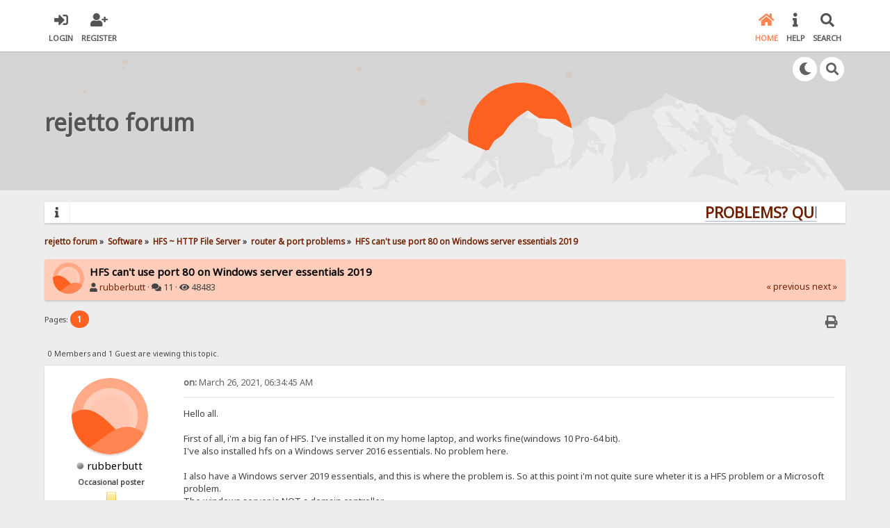

--- FILE ---
content_type: text/html; charset=UTF-8
request_url: https://rejetto.com/forum/index.php?PHPSESSID=3e0c3ce72849ea800c2dbb76c3bc63b4&topic=13432.0
body_size: 9918
content:

<!DOCTYPE html>
<html xmlns="http://www.w3.org/1999/xhtml" lang="en-US">
<head>
	<meta charset="UTF-8" />
	<link rel="stylesheet" type="text/css" href="/forum/Themes/SunRise20/css/index.css?fin20" />
	<link rel="stylesheet" type="text/css" href="/forum/Themes/SunRise20/css/responsive.css?fin20" />
	<link rel="stylesheet" type="text/css" href="/forum/Themes/SunRise20/css/fontawesome-all.min.css" />
		<link class="tobeswitched" rel="stylesheet" type="text/css" href="/forum/Themes/SunRise20/css/sunrise.css?fin20" />
	<link rel="stylesheet" type="text/css" href="/forum/Themes/default/css/webkit.css" />
	<script src="https://code.jquery.com/jquery-3.2.1.min.js"></script>
	<script>
		var jq = jQuery.noConflict(true);
	</script>
	<script src="/forum/Themes/default/scripts/script.js?fin20"></script>
	<script src="/forum/Themes/SunRise20/scripts/theme.js?fin20"></script>
	<script><!-- // --><![CDATA[
		var smf_theme_url = "/forum/Themes/SunRise20";
		var smf_default_theme_url = "/forum/Themes/default";
		var smf_images_url = "/forum/Themes/SunRise20/images";
		var smf_scripturl = "https://rejetto.com/forum/index.php?PHPSESSID=3e0c3ce72849ea800c2dbb76c3bc63b4&amp;";
		var smf_iso_case_folding = false;
		var smf_charset = "UTF-8";
		var ajax_notification_text = "Loading...";
		var ajax_notification_cancel_text = "Cancel";
	// ]]></script>
	<meta name="viewport" content="width=device-width, initial-scale=1">
	<meta name="theme-color" content="#FF6120">
	<meta name="description" content="HFS can't use port 80 on Windows server essentials 2019" />
	<title>HFS can't use port 80 on Windows server essentials 2019</title>
	<link rel="canonical" href="https://rejetto.com/forum/index.php?topic=13432.0" />
	<link rel="help" href="https://rejetto.com/forum/index.php?PHPSESSID=3e0c3ce72849ea800c2dbb76c3bc63b4&amp;action=help" />
	<link rel="search" href="https://rejetto.com/forum/index.php?PHPSESSID=3e0c3ce72849ea800c2dbb76c3bc63b4&amp;action=search" />
	<link rel="contents" href="https://rejetto.com/forum/index.php?PHPSESSID=3e0c3ce72849ea800c2dbb76c3bc63b4&amp;" />
	<link rel="alternate" type="application/rss+xml" title="rejetto forum - RSS" href="https://rejetto.com/forum/index.php?PHPSESSID=3e0c3ce72849ea800c2dbb76c3bc63b4&amp;type=rss;action=.xml" />
	<link rel="prev" href="https://rejetto.com/forum/index.php?PHPSESSID=3e0c3ce72849ea800c2dbb76c3bc63b4&amp;topic=13432.0;prev_next=prev" />
	<link rel="next" href="https://rejetto.com/forum/index.php?PHPSESSID=3e0c3ce72849ea800c2dbb76c3bc63b4&amp;topic=13432.0;prev_next=next" />
	<link rel="index" href="https://rejetto.com/forum/index.php?PHPSESSID=3e0c3ce72849ea800c2dbb76c3bc63b4&amp;board=27.0" /><script src="https://www.google.com/recaptcha/api.js"></script>
	<link rel="stylesheet" type="text/css" id="recaptcha_css" href="/forum/Themes/default/css/recaptcha.css" />
	<script>
		jq(document).ready(function() {
			jq('.tooltip').tooltipster({
				delay: 0,
				theme: 'tooltipster-borderless'
			});
			jq("ul.quickbuttons:not(.phoneList) li a").each(function() {
				jq(this).tooltipster({
					content: jq(this).find("span"),
					selfDestruction: false,
					// if you use a single element as content for several tooltips, set this option to true
					contentCloning: false,
					delay: 0,
					theme: 'tooltipster-borderless'
				});
			});
		});
	</script>
</head>
<body>
	<header>
		<div class="frame">
			<div id="top_section">
				<div class="wrapper" style="width:90%">
					<div class="user guest">
						<ul class="dropmenu">
							<li><a href="javascript:void(0)" class="firstlevel loginOpen"><i class="fas fa-sign-in-alt"></i>	<span>Login</span></a></li>
							<li><a href="https://rejetto.com/forum/index.php?PHPSESSID=3e0c3ce72849ea800c2dbb76c3bc63b4&amp;action=register" class="firstlevel"><i class="fas fa-user-plus"></i>	<span>Register</span></a></li>
						</ul>
					</div>
		<nav>
			<div class="incarn taphoOnly"><h4>Menu</h4><div class="menuOpener taphoOnlyInline floatright buttonLike" data-state="opened"><i class="fas fa-times"></i></div></div>
			<ul class="dropmenu" id="menu_nav">
				<li id="button_home">
					<a class="active firstlevel" href="https://rejetto.com/forum/index.php?PHPSESSID=3e0c3ce72849ea800c2dbb76c3bc63b4&amp;">
						<i class="fas fa-home"></i>
						<span class="last firstlevel">Home</span>
						
					</a>
				</li>
				<li id="button_help">
					<a class="firstlevel" href="https://rejetto.com/forum/index.php?PHPSESSID=3e0c3ce72849ea800c2dbb76c3bc63b4&amp;action=help">
						<i class="fas fa-info"></i>
						<span class="firstlevel">Help</span>
						
					</a>
				</li>
				<li id="button_search">
					<a class="firstlevel" href="https://rejetto.com/forum/index.php?PHPSESSID=3e0c3ce72849ea800c2dbb76c3bc63b4&amp;action=search">
						<i class="fas fa-search"></i>
						<span class="firstlevel">Search</span>
						
					</a>
				</li>
			</ul>
		</nav>
					<div class="menuOpener taphoOnlyInline floatright buttonLike" data-state="closed"><i class="fas fa-bars"></i></div>
				</div>
			</div>
		</div>
			<div id="upper_section" class="middletext"><div class="wrapper" style="width:90%">
				<div class="mosunmo">
					<div class="mountain"></div>
					<div class="sunmoon sunrise_m"></div>
					<div class="sr_star"></div><div class="sr_star"></div><div class="sr_star"></div><div class="sr_star"></div><div class="sr_star"></div>
					<div class="sr_star"></div><div class="sr_star"></div><div class="sr_star"></div><div class="sr_star"></div><div class="sr_star"></div>
				</div>
					<div class="forumtitle" style="">
						<div onclick="window.location.href = 'https://rejetto.com/forum/index.php'" class="title_onclick">
							<div>rejetto forum</div>
						</div>
					</div>
				<div class="topSettings">
					<div class="searchButton fsOpen buttonLike icon_style floatright tooltip" title="Search"><i class="fas fa-search"></i></div>
					
					<div class="sr_modeSwitcher buttonLike icon_style floatright tooltip" title="Turn Off The Lights"><i class="fas fa-moon"></i></div>
				</div>
			</div>
		</div>
	</header>
	<div id="content_section" class="wrapper" style="width:90%">
		<div class="frame">
			<div id="main_content_section">
				<div class="news_marquee">
					<i class="fas fa-info"></i>
					<div class="newslines">
						<div class="marquee">
							<div align="center"><a href="https://rejetto.com/./forum/?topic=3768" class="bbc_link" target="_blank" rel="noopener noreferrer"><strong><span style="font-size: 16pt;" class="bbc_size">PROBLEMS? QUESTIONS? CLICK HERE!</span></strong></a></div>
						</div>
					</div>
				</div>
				<script>
					jq('.marquee').marquee({
						// Speed in milliseconds of the marquee
						duration: 14000,
						pauseOnHover: true
					});
				</script>
	<div class="navigate_section">
		<ul>
			<li>
				<a href="https://rejetto.com/forum/index.php?PHPSESSID=3e0c3ce72849ea800c2dbb76c3bc63b4&amp;"><span>rejetto forum</span></a> &#187;
			</li>
			<li>
				<a href="https://rejetto.com/forum/index.php?PHPSESSID=3e0c3ce72849ea800c2dbb76c3bc63b4&amp;#c7"><span>Software</span></a> &#187;
			</li>
			<li>
				<a href="https://rejetto.com/forum/index.php?PHPSESSID=3e0c3ce72849ea800c2dbb76c3bc63b4&amp;board=21.0"><span>HFS ~ HTTP File Server</span></a> &#187;
			</li>
			<li>
				<a href="https://rejetto.com/forum/index.php?PHPSESSID=3e0c3ce72849ea800c2dbb76c3bc63b4&amp;board=27.0"><span>router &amp; port problems</span></a> &#187;
			</li>
			<li class="last">
				<a href="https://rejetto.com/forum/index.php?PHPSESSID=3e0c3ce72849ea800c2dbb76c3bc63b4&amp;topic=13432.0"><span>HFS can't use port 80 on Windows server essentials 2019</span></a>
			</li>
		</ul>
	</div>
			<a id="top"></a>
			<a id="msg1066814"></a>
		<div class="threadthis">
			<div class="content">
				<img src="/forum/Themes/SunRise20/images/default_avatar.png" class="avatar sr_switchable"/>
				<div class="threadthis_details">
					<h3 class="for_title">
						HFS can't use port 80 on Windows server essentials 2019
					</h3>
					<div class="detailS">
						<i class="fas fa-user"></i>    <a href="https://rejetto.com/forum/index.php?PHPSESSID=3e0c3ce72849ea800c2dbb76c3bc63b4&amp;action=profile;u=110398">rubberbutt</a> &middot;
						<i class="fas fa-comments"></i>    11 &middot; <i class="fas fa-eye"></i>    48483<div class="nextlinks"><a href="https://rejetto.com/forum/index.php?PHPSESSID=3e0c3ce72849ea800c2dbb76c3bc63b4&amp;topic=13432.0;prev_next=prev#new">&laquo; previous</a> <a href="https://rejetto.com/forum/index.php?PHPSESSID=3e0c3ce72849ea800c2dbb76c3bc63b4&amp;topic=13432.0;prev_next=next#new">next &raquo;</a></div>
					</div>
				</div>
			</div>
		</div>
			<div class="pagesection">
				
		<div class="specialBL buttonlist floatright">
			<ul>
				<li><a title="Print" class="tooltip button_strip_print" href="https://rejetto.com/forum/index.php?PHPSESSID=3e0c3ce72849ea800c2dbb76c3bc63b4&amp;action=printpage;topic=13432.0" rel="new_win nofollow"><span class="last">Print</span></a></li>
			</ul>
		</div>
				<div class="pagelinks floatleft">Pages: <strong class='navPages active'>1</strong> </div>
			</div>
			<div id="forumposts">
				<p id="whoisviewing" class="smalltext">0 Members and 1 Guest are viewing this topic.
				</p>
				<form action="https://rejetto.com/forum/index.php?PHPSESSID=3e0c3ce72849ea800c2dbb76c3bc63b4&amp;action=quickmod2;topic=13432.0" method="post" accept-charset="UTF-8" name="quickModForm" id="quickModForm" style="margin: 0;" onsubmit="return oQuickModify.bInEditMode ? oQuickModify.modifySave('3d35d1a0c1d7263febf49d279c84aec6', 'b8e411a5a0c') : false">
				<div class="windowbg">
					<span class="topslice"><span></span></span>
					<div class="post_wrapper phoneVflow">
						<div class="poster">
								<div class="avatar">
									<a href="#">
										<img src="/forum/Themes/SunRise20/images/default_avatar.png" class="avatar sr_switchable"/>
									</a>
								</div>
							<h4>
								<img class="online_img" src="/forum/Themes/SunRise20/images/useroff.gif" alt="Offline" />
								<a href="https://rejetto.com/forum/index.php?PHPSESSID=3e0c3ce72849ea800c2dbb76c3bc63b4&amp;action=profile;u=110398" title="View the profile of rubberbutt">rubberbutt</a>
							</h4>
							<ul class="reset smalltext" id="msg_1066814_extra_info">
								<li class="postgroup" >Occasional poster</li>
								<li class="stars"><img src="/forum/Themes/SunRise20/images/star.gif" alt="*" /></li><ul class="greezeInsider">
								<li class="postcount"><i class="fas fa-comments"></i>    <strong class="sr_hidden">Posts:</strong> 8</li></ul>
								<li class="profile">
									<ul>
										<li><a href="https://rejetto.com/forum/index.php?PHPSESSID=3e0c3ce72849ea800c2dbb76c3bc63b4&amp;action=profile;u=110398"><img src="/forum/Themes/SunRise20/images/icons/profile_sm.gif" alt="View Profile" title="View Profile" class="tooltip"/></a></li>
									</ul>
								</li>
							</ul>
						</div>
						<div class="postarea">
							<div class="flow_hidden phoneVflow">
								<div class="keyinfo">
									<h5 id="subject_1066814" style="display:none;">
										<a href="https://rejetto.com/forum/index.php?PHPSESSID=3e0c3ce72849ea800c2dbb76c3bc63b4&amp;topic=13432.msg1066814#msg1066814" rel="nofollow">HFS can't use port 80 on Windows server essentials 2019</a>
									</h5>
									<div class="time_posted">
										<a href="https://rejetto.com/forum/index.php?PHPSESSID=3e0c3ce72849ea800c2dbb76c3bc63b4&amp;topic=13432.msg1066814#msg1066814" class="time_posted_href">
											<strong> on:</strong> March 26, 2021, 06:34:45 AM
										</a>
									</div><div id="msg_1066814_quick_mod"></div>
								</div>
						</div>
							<div class="post">
								<div class="inner" id="msg_1066814">Hello all.<br /><br />First of all, i&#039;m a big fan of HFS. I&#039;ve installed it on my home laptop, and works fine(windows 10 Pro-64 bit).<br />I&#039;ve also installed hfs on a Windows server 2016 essentials. No problem here.<br /><br />I also have a Windows server 2019 essentials, and this is where the problem is. So at this point i&#039;m not quite sure wheter it is a HFS problem or a Microsoft problem.<br />The windows server is NOT a domain controller.<br /><br />I want to use the hfs server on this windows 2019 essential server, but when i try to use the standard HTTP port 80 hfs reports: This port is blocked possibly by you router/or firewall.<br />&nbsp;I switched off windows defender completely. IIS (internet information Server) is NOT running, so it can&#039;t claim port 80).<br />I have forwarded port 80 to my server.&nbsp; But HFS refuses to accept port 80.<br /><br />I know for sure that my ISP is not blocking port 80, since port 80 can be used on the windows 2016 essentials server.<br /><br />When i want to run the webpage shields up (a website that can check external TCP ports_&nbsp; <a href="https://www.grc.com/x/ne.dll?bh0bkyd2" class="bbc_link" target="_blank" rel="noopener noreferrer">https://www.grc.com/x/ne.dll?bh0bkyd2</a>)&nbsp; &nbsp;on this server it reports that all ports are blocked.<br /><br />So it seems to be a windows problem ?<br />Is this a correct assumption ?</div>
							</div>

						<div class="moderatorbar">
							<div class="smalltext modified" id="modified_1066814">
							</div>
							<div class="smalltext reportlinks">
							</div>
						</div>
						<br class="clear">
						</div>
					</div>
					<span class="botslice"><span></span></span>
				</div>
				<hr class="post_separator" />
				<a id="msg1066816"></a>
				<div class="windowbg2">
					<span class="topslice"><span></span></span>
					<div class="post_wrapper phoneVflow">
						<div class="poster">
								<div class="avatar">
									<a href="https://rejetto.com/forum/index.php?PHPSESSID=3e0c3ce72849ea800c2dbb76c3bc63b4&amp;action=profile;u=103082">
										<img class="avatar" src="https://rejetto.com/forum/index.php?PHPSESSID=3e0c3ce72849ea800c2dbb76c3bc63b4&amp;action=dlattach;attach=10201;type=avatar" style="" alt="">
									</a>
								</div>
							<h4>
								<img class="online_img" src="/forum/Themes/SunRise20/images/useroff.gif" alt="Offline" />
								<a href="https://rejetto.com/forum/index.php?PHPSESSID=3e0c3ce72849ea800c2dbb76c3bc63b4&amp;action=profile;u=103082" title="View the profile of danny">danny</a>
							</h4>
							<ul class="reset smalltext" id="msg_1066816_extra_info">
								<li class="postgroup" >Tireless poster</li>
								<li class="stars"><img src="/forum/Themes/SunRise20/images/star.gif" alt="*" /><img src="/forum/Themes/SunRise20/images/star.gif" alt="*" /><img src="/forum/Themes/SunRise20/images/star.gif" alt="*" /><img src="/forum/Themes/SunRise20/images/star.gif" alt="*" /></li><ul class="greezeInsider">
								<li class="postcount"><i class="fas fa-comments"></i>    <strong class="sr_hidden">Posts:</strong> 297</li></ul>
								<li class="profile">
									<ul>
										<li><a href="https://rejetto.com/forum/index.php?PHPSESSID=3e0c3ce72849ea800c2dbb76c3bc63b4&amp;action=profile;u=103082"><img src="/forum/Themes/SunRise20/images/icons/profile_sm.gif" alt="View Profile" title="View Profile" class="tooltip"/></a></li>
									</ul>
								</li>
							</ul>
						</div>
						<div class="postarea">
							<div class="flow_hidden phoneVflow">
								<div class="keyinfo">
									<h5 id="subject_1066816" style="display:none;">
										<a href="https://rejetto.com/forum/index.php?PHPSESSID=3e0c3ce72849ea800c2dbb76c3bc63b4&amp;topic=13432.msg1066816#msg1066816" rel="nofollow">Re: HFS can't use port 80 on Windows server essentials 2019</a>
									</h5>
									<div class="time_posted">
										<a href="https://rejetto.com/forum/index.php?PHPSESSID=3e0c3ce72849ea800c2dbb76c3bc63b4&amp;topic=13432.msg1066816#msg1066816" class="time_posted_href">
											<strong>Reply #1 on:</strong> March 26, 2021, 09:09:07 AM
										</a>
									</div><div id="msg_1066816_quick_mod"></div>
								</div>
						</div>
							<div class="post">
								<div class="inner" id="msg_1066816">When you can&#039;t get access to a port in windows, then a different piece of software is already using that port.&nbsp; <br /><br />It is probably http.sys<br /><a href="http://web.archive.org/web/20160126063606/http://www.mikeplate.com/2011/11/06/stop-http-sys-from-listening-on-port-80-in-windows/" class="bbc_link" target="_blank" rel="noopener noreferrer">http://web.archive.org/web/20160126063606/http://www.mikeplate.com/2011/11/06/stop-http-sys-from-listening-on-port-80-in-windows/</a></div>
							</div>

						<div class="moderatorbar">
							<div class="smalltext modified" id="modified_1066816">
							</div>
							<div class="smalltext reportlinks">
							</div>
							<div class="signature" id="msg_1066816_signature"><a href="http://software.run.place" class="bbc_link" target="_blank" rel="noopener noreferrer">Hfs security update</a><br /><a href="http://rejetto.com/forum/index.php?topic=12055.msg1065322#msg1065322" class="bbc_link" target="_blank" rel="noopener noreferrer">WatchCat! keep-alive</a><br /><a href="http://software.run.place" class="bbc_link" target="_blank" rel="noopener noreferrer">Throwback.tpl</a></div>
						</div>
						<br class="clear">
						</div>
					</div>
					<span class="botslice"><span></span></span>
				</div>
				<hr class="post_separator" />
				<a id="msg1066817"></a>
				<div class="windowbg">
					<span class="topslice"><span></span></span>
					<div class="post_wrapper phoneVflow">
						<div class="poster">
								<div class="avatar">
									<a href="#">
										<img src="/forum/Themes/SunRise20/images/default_avatar.png" class="avatar sr_switchable"/>
									</a>
								</div>
							<h4>
								<img class="online_img" src="/forum/Themes/SunRise20/images/useroff.gif" alt="Offline" />
								<a href="https://rejetto.com/forum/index.php?PHPSESSID=3e0c3ce72849ea800c2dbb76c3bc63b4&amp;action=profile;u=110398" title="View the profile of rubberbutt">rubberbutt</a>
							</h4>
							<ul class="reset smalltext" id="msg_1066817_extra_info">
								<li class="postgroup" >Occasional poster</li>
								<li class="stars"><img src="/forum/Themes/SunRise20/images/star.gif" alt="*" /></li><ul class="greezeInsider">
								<li class="postcount"><i class="fas fa-comments"></i>    <strong class="sr_hidden">Posts:</strong> 8</li></ul>
								<li class="profile">
									<ul>
										<li><a href="https://rejetto.com/forum/index.php?PHPSESSID=3e0c3ce72849ea800c2dbb76c3bc63b4&amp;action=profile;u=110398"><img src="/forum/Themes/SunRise20/images/icons/profile_sm.gif" alt="View Profile" title="View Profile" class="tooltip"/></a></li>
									</ul>
								</li>
							</ul>
						</div>
						<div class="postarea">
							<div class="flow_hidden phoneVflow">
								<div class="keyinfo">
									<h5 id="subject_1066817" style="display:none;">
										<a href="https://rejetto.com/forum/index.php?PHPSESSID=3e0c3ce72849ea800c2dbb76c3bc63b4&amp;topic=13432.msg1066817#msg1066817" rel="nofollow">Re: HFS can't use port 80 on Windows server essentials 2019</a>
									</h5>
									<div class="time_posted">
										<a href="https://rejetto.com/forum/index.php?PHPSESSID=3e0c3ce72849ea800c2dbb76c3bc63b4&amp;topic=13432.msg1066817#msg1066817" class="time_posted_href">
											<strong>Reply #2 on:</strong> March 26, 2021, 09:58:40 AM
										</a>
									</div><div id="msg_1066817_quick_mod"></div>
								</div>
						</div>
							<div class="post">
								<div class="inner" id="msg_1066817">Hello Danny. thanks for your reply, but your suggestion did not do the trick.<br />&nbsp;In windows powershell:<br />netsh http add iplisten ipaddress=192.168.2.180<br /><br />But still hfs sees a blocked port 80. This is a windows problem and I will start my question on a Microsoft Technet forum.</div>
							</div>

						<div class="moderatorbar">
							<div class="smalltext modified" id="modified_1066817">
							</div>
							<div class="smalltext reportlinks">
							</div>
						</div>
						<br class="clear">
						</div>
					</div>
					<span class="botslice"><span></span></span>
				</div>
				<hr class="post_separator" />
				<a id="msg1066818"></a>
				<div class="windowbg2">
					<span class="topslice"><span></span></span>
					<div class="post_wrapper phoneVflow">
						<div class="poster">
								<div class="avatar">
									<a href="https://rejetto.com/forum/index.php?PHPSESSID=3e0c3ce72849ea800c2dbb76c3bc63b4&amp;action=profile;u=103082">
										<img class="avatar" src="https://rejetto.com/forum/index.php?PHPSESSID=3e0c3ce72849ea800c2dbb76c3bc63b4&amp;action=dlattach;attach=10201;type=avatar" style="" alt="">
									</a>
								</div>
							<h4>
								<img class="online_img" src="/forum/Themes/SunRise20/images/useroff.gif" alt="Offline" />
								<a href="https://rejetto.com/forum/index.php?PHPSESSID=3e0c3ce72849ea800c2dbb76c3bc63b4&amp;action=profile;u=103082" title="View the profile of danny">danny</a>
							</h4>
							<ul class="reset smalltext" id="msg_1066818_extra_info">
								<li class="postgroup" >Tireless poster</li>
								<li class="stars"><img src="/forum/Themes/SunRise20/images/star.gif" alt="*" /><img src="/forum/Themes/SunRise20/images/star.gif" alt="*" /><img src="/forum/Themes/SunRise20/images/star.gif" alt="*" /><img src="/forum/Themes/SunRise20/images/star.gif" alt="*" /></li><ul class="greezeInsider">
								<li class="postcount"><i class="fas fa-comments"></i>    <strong class="sr_hidden">Posts:</strong> 297</li></ul>
								<li class="profile">
									<ul>
										<li><a href="https://rejetto.com/forum/index.php?PHPSESSID=3e0c3ce72849ea800c2dbb76c3bc63b4&amp;action=profile;u=103082"><img src="/forum/Themes/SunRise20/images/icons/profile_sm.gif" alt="View Profile" title="View Profile" class="tooltip"/></a></li>
									</ul>
								</li>
							</ul>
						</div>
						<div class="postarea">
							<div class="flow_hidden phoneVflow">
								<div class="keyinfo">
									<h5 id="subject_1066818" style="display:none;">
										<a href="https://rejetto.com/forum/index.php?PHPSESSID=3e0c3ce72849ea800c2dbb76c3bc63b4&amp;topic=13432.msg1066818#msg1066818" rel="nofollow">Re: HFS can't use port 80 on Windows server essentials 2019</a>
									</h5>
									<div class="time_posted">
										<a href="https://rejetto.com/forum/index.php?PHPSESSID=3e0c3ce72849ea800c2dbb76c3bc63b4&amp;topic=13432.msg1066818#msg1066818" class="time_posted_href">
											<strong>Reply #3 on:</strong> March 26, 2021, 11:07:14 AM
										</a>
									</div><div id="msg_1066818_quick_mod"></div>
								</div>
						</div>
							<div class="post">
								<div class="inner" id="msg_1066818"><div class="quoteheader"><div class="topslice_quote"><a href="https://rejetto.com/forum/index.php?PHPSESSID=3e0c3ce72849ea800c2dbb76c3bc63b4&amp;topic=13432.msg1066817#msg1066817">Quote from: rubberbutt on March 26, 2021, 09:58:40 AM</a></div></div><blockquote class="bbc_standard_quote">netsh http add iplisten ipaddress=192.168.2.180</blockquote><div class="quotefooter"><div class="botslice_quote"></div></div> I believe that the article wanted you to &#039;distract&#039; http.sys by changing it to ipv6-only (thus ipv4 port 80 is clear).&nbsp; <br />netsh http delete iplisten ipaddress=192.168.2.180<br />netsh http add iplisten ipaddress=::<br />netsh http show iplisten<br />Be sure there is no ipv4 address on that list.<br />netsh http show servicestate view=requestq verbose=yes<br /><br />netstat -o -n -a | findstr 0.0:80<br />The last column of each row is the process ID, PID, which can be matched to a PID number in Task Manager details tab (and find out what has hogged the port). <br /><br />P.S.&nbsp; Here is the really simple firewall that I use:&nbsp; <a href="https://tinywall.pados.hu/download.php" class="bbc_link" target="_blank" rel="noopener noreferrer">https://tinywall.pados.hu/download.php</a>&nbsp; It is a whitelist type, which reduces data costs.</div>
							</div>

						<div class="moderatorbar">
							<div class="smalltext modified" id="modified_1066818">
								&#171; <em>Last Edit: March 27, 2021, 04:37:42 AM by danny</em> &#187;
							</div>
							<div class="smalltext reportlinks">
							</div>
							<div class="signature" id="msg_1066818_signature"><a href="http://software.run.place" class="bbc_link" target="_blank" rel="noopener noreferrer">Hfs security update</a><br /><a href="http://rejetto.com/forum/index.php?topic=12055.msg1065322#msg1065322" class="bbc_link" target="_blank" rel="noopener noreferrer">WatchCat! keep-alive</a><br /><a href="http://software.run.place" class="bbc_link" target="_blank" rel="noopener noreferrer">Throwback.tpl</a></div>
						</div>
						<br class="clear">
						</div>
					</div>
					<span class="botslice"><span></span></span>
				</div>
				<hr class="post_separator" />
				<a id="msg1066819"></a>
				<div class="windowbg">
					<span class="topslice"><span></span></span>
					<div class="post_wrapper phoneVflow">
						<div class="poster">
								<div class="avatar">
									<a href="#">
										<img src="/forum/Themes/SunRise20/images/default_avatar.png" class="avatar sr_switchable"/>
									</a>
								</div>
							<h4>
								<img class="online_img" src="/forum/Themes/SunRise20/images/useroff.gif" alt="Offline" />
								<a href="https://rejetto.com/forum/index.php?PHPSESSID=3e0c3ce72849ea800c2dbb76c3bc63b4&amp;action=profile;u=110398" title="View the profile of rubberbutt">rubberbutt</a>
							</h4>
							<ul class="reset smalltext" id="msg_1066819_extra_info">
								<li class="postgroup" >Occasional poster</li>
								<li class="stars"><img src="/forum/Themes/SunRise20/images/star.gif" alt="*" /></li><ul class="greezeInsider">
								<li class="postcount"><i class="fas fa-comments"></i>    <strong class="sr_hidden">Posts:</strong> 8</li></ul>
								<li class="profile">
									<ul>
										<li><a href="https://rejetto.com/forum/index.php?PHPSESSID=3e0c3ce72849ea800c2dbb76c3bc63b4&amp;action=profile;u=110398"><img src="/forum/Themes/SunRise20/images/icons/profile_sm.gif" alt="View Profile" title="View Profile" class="tooltip"/></a></li>
									</ul>
								</li>
							</ul>
						</div>
						<div class="postarea">
							<div class="flow_hidden phoneVflow">
								<div class="keyinfo">
									<h5 id="subject_1066819" style="display:none;">
										<a href="https://rejetto.com/forum/index.php?PHPSESSID=3e0c3ce72849ea800c2dbb76c3bc63b4&amp;topic=13432.msg1066819#msg1066819" rel="nofollow">Re: HFS can't use port 80 on Windows server essentials 2019</a>
									</h5>
									<div class="time_posted">
										<a href="https://rejetto.com/forum/index.php?PHPSESSID=3e0c3ce72849ea800c2dbb76c3bc63b4&amp;topic=13432.msg1066819#msg1066819" class="time_posted_href">
											<strong>Reply #4 on:</strong> March 26, 2021, 12:52:07 PM
										</a>
									</div><div id="msg_1066819_quick_mod"></div>
								</div>
						</div>
							<div class="post">
								<div class="inner" id="msg_1066819">typing netstat -o -n -a|findstr 0.0:80 gives me :<br /><br />TCP 0.0.0:80&nbsp; &nbsp; &nbsp;0.0.0.0.0&nbsp; &nbsp; LISTENING&nbsp; 2504.<br /><br />When i check the PID in taskmanager it turns out it is my FTP server (Wing FTP server) is allready using that port. </div>
							</div>

						<div class="moderatorbar">
							<div class="smalltext modified" id="modified_1066819">
							</div>
							<div class="smalltext reportlinks">
							</div>
						</div>
						<br class="clear">
						</div>
					</div>
					<span class="botslice"><span></span></span>
				</div>
				<hr class="post_separator" />
				<a id="msg1066821"></a>
				<div class="windowbg2">
					<span class="topslice"><span></span></span>
					<div class="post_wrapper phoneVflow">
						<div class="poster">
								<div class="avatar">
									<a href="https://rejetto.com/forum/index.php?PHPSESSID=3e0c3ce72849ea800c2dbb76c3bc63b4&amp;action=profile;u=103082">
										<img class="avatar" src="https://rejetto.com/forum/index.php?PHPSESSID=3e0c3ce72849ea800c2dbb76c3bc63b4&amp;action=dlattach;attach=10201;type=avatar" style="" alt="">
									</a>
								</div>
							<h4>
								<img class="online_img" src="/forum/Themes/SunRise20/images/useroff.gif" alt="Offline" />
								<a href="https://rejetto.com/forum/index.php?PHPSESSID=3e0c3ce72849ea800c2dbb76c3bc63b4&amp;action=profile;u=103082" title="View the profile of danny">danny</a>
							</h4>
							<ul class="reset smalltext" id="msg_1066821_extra_info">
								<li class="postgroup" >Tireless poster</li>
								<li class="stars"><img src="/forum/Themes/SunRise20/images/star.gif" alt="*" /><img src="/forum/Themes/SunRise20/images/star.gif" alt="*" /><img src="/forum/Themes/SunRise20/images/star.gif" alt="*" /><img src="/forum/Themes/SunRise20/images/star.gif" alt="*" /></li><ul class="greezeInsider">
								<li class="postcount"><i class="fas fa-comments"></i>    <strong class="sr_hidden">Posts:</strong> 297</li></ul>
								<li class="profile">
									<ul>
										<li><a href="https://rejetto.com/forum/index.php?PHPSESSID=3e0c3ce72849ea800c2dbb76c3bc63b4&amp;action=profile;u=103082"><img src="/forum/Themes/SunRise20/images/icons/profile_sm.gif" alt="View Profile" title="View Profile" class="tooltip"/></a></li>
									</ul>
								</li>
							</ul>
						</div>
						<div class="postarea">
							<div class="flow_hidden phoneVflow">
								<div class="keyinfo">
									<h5 id="subject_1066821" style="display:none;">
										<a href="https://rejetto.com/forum/index.php?PHPSESSID=3e0c3ce72849ea800c2dbb76c3bc63b4&amp;topic=13432.msg1066821#msg1066821" rel="nofollow">Re: HFS can't use port 80 on Windows server essentials 2019</a>
									</h5>
									<div class="time_posted">
										<a href="https://rejetto.com/forum/index.php?PHPSESSID=3e0c3ce72849ea800c2dbb76c3bc63b4&amp;topic=13432.msg1066821#msg1066821" class="time_posted_href">
											<strong>Reply #5 on:</strong> March 26, 2021, 02:13:38 PM
										</a>
									</div><div id="msg_1066821_quick_mod"></div>
								</div>
						</div>
							<div class="post">
								<div class="inner" id="msg_1066821"><div class="quoteheader"><div class="topslice_quote"><a href="https://rejetto.com/forum/index.php?PHPSESSID=3e0c3ce72849ea800c2dbb76c3bc63b4&amp;topic=13432.msg1066819#msg1066819">Quote from: rubberbutt on March 26, 2021, 12:52:07 PM</a></div></div><blockquote class="bbc_standard_quote">When i check the PID in taskmanager it turns out it is my FTP server (Wing FTP server) is allready using that port.</blockquote><div class="quotefooter"><div class="botslice_quote"></div></div>In the wing admin panel, the port settings are located at Domains / mydomain / WebLink Manager / settings / Listeners&nbsp; And, there you can modify the wing&#039;s http listener to use port 8080.<br /><br />P.S.&nbsp; <br />Filezilla FTP server can do FTPS (FTP over TLS) And the more modern SFTP secure connections, free.&nbsp; </div>
							</div>

						<div class="moderatorbar">
							<div class="smalltext modified" id="modified_1066821">
								&#171; <em>Last Edit: March 27, 2021, 04:41:47 AM by danny</em> &#187;
							</div>
							<div class="smalltext reportlinks">
							</div>
							<div class="signature" id="msg_1066821_signature"><a href="http://software.run.place" class="bbc_link" target="_blank" rel="noopener noreferrer">Hfs security update</a><br /><a href="http://rejetto.com/forum/index.php?topic=12055.msg1065322#msg1065322" class="bbc_link" target="_blank" rel="noopener noreferrer">WatchCat! keep-alive</a><br /><a href="http://software.run.place" class="bbc_link" target="_blank" rel="noopener noreferrer">Throwback.tpl</a></div>
						</div>
						<br class="clear">
						</div>
					</div>
					<span class="botslice"><span></span></span>
				</div>
				<hr class="post_separator" />
				<a id="msg1066824"></a>
				<div class="windowbg">
					<span class="topslice"><span></span></span>
					<div class="post_wrapper phoneVflow">
						<div class="poster">
								<div class="avatar">
									<a href="#">
										<img src="/forum/Themes/SunRise20/images/default_avatar.png" class="avatar sr_switchable"/>
									</a>
								</div>
							<h4>
								<img class="online_img" src="/forum/Themes/SunRise20/images/useroff.gif" alt="Offline" />
								<a href="https://rejetto.com/forum/index.php?PHPSESSID=3e0c3ce72849ea800c2dbb76c3bc63b4&amp;action=profile;u=110398" title="View the profile of rubberbutt">rubberbutt</a>
							</h4>
							<ul class="reset smalltext" id="msg_1066824_extra_info">
								<li class="postgroup" >Occasional poster</li>
								<li class="stars"><img src="/forum/Themes/SunRise20/images/star.gif" alt="*" /></li><ul class="greezeInsider">
								<li class="postcount"><i class="fas fa-comments"></i>    <strong class="sr_hidden">Posts:</strong> 8</li></ul>
								<li class="profile">
									<ul>
										<li><a href="https://rejetto.com/forum/index.php?PHPSESSID=3e0c3ce72849ea800c2dbb76c3bc63b4&amp;action=profile;u=110398"><img src="/forum/Themes/SunRise20/images/icons/profile_sm.gif" alt="View Profile" title="View Profile" class="tooltip"/></a></li>
									</ul>
								</li>
							</ul>
						</div>
						<div class="postarea">
							<div class="flow_hidden phoneVflow">
								<div class="keyinfo">
									<h5 id="subject_1066824" style="display:none;">
										<a href="https://rejetto.com/forum/index.php?PHPSESSID=3e0c3ce72849ea800c2dbb76c3bc63b4&amp;topic=13432.msg1066824#msg1066824" rel="nofollow">Re: HFS can't use port 80 on Windows server essentials 2019</a>
									</h5>
									<div class="time_posted">
										<a href="https://rejetto.com/forum/index.php?PHPSESSID=3e0c3ce72849ea800c2dbb76c3bc63b4&amp;topic=13432.msg1066824#msg1066824" class="time_posted_href">
											<strong>Reply #6 on:</strong> March 27, 2021, 12:44:38 PM
										</a>
									</div><div id="msg_1066824_quick_mod"></div>
								</div>
						</div>
							<div class="post">
								<div class="inner" id="msg_1066824">Allright, I got Wftpservices stopped. Port 80 is free now.<br />But now i got another problem.<br /><br />HFS is now running with port 80. When i click open in browser, i see the HFS homepage.<br /><br />The pc where HFS is running on (192.168.2.180) is reachable bij ping command.<br />In fact windows defender firewall on the HFS pc is disabled.<br />But when i type <a href="http://192.168.2.180" class="bbc_link" target="_blank" rel="noopener noreferrer">http://192.168.2.180</a>&nbsp; i get error 404 the requested resource is not found&nbsp; &nbsp;<img src="/forum/Smileys/default/undecided.gif" alt="&#58;-\" title="Undecided" class="smiley" /><br /></div>
							</div>

						<div class="moderatorbar">
							<div class="smalltext modified" id="modified_1066824">
								&#171; <em>Last Edit: March 28, 2021, 10:25:14 AM by rubberbutt</em> &#187;
							</div>
							<div class="smalltext reportlinks">
							</div>
						</div>
						<br class="clear">
						</div>
					</div>
					<span class="botslice"><span></span></span>
				</div>
				<hr class="post_separator" />
				<a id="msg1066831"></a>
				<div class="windowbg2">
					<span class="topslice"><span></span></span>
					<div class="post_wrapper phoneVflow">
						<div class="poster">
								<div class="avatar">
									<a href="https://rejetto.com/forum/index.php?PHPSESSID=3e0c3ce72849ea800c2dbb76c3bc63b4&amp;action=profile;u=103082">
										<img class="avatar" src="https://rejetto.com/forum/index.php?PHPSESSID=3e0c3ce72849ea800c2dbb76c3bc63b4&amp;action=dlattach;attach=10201;type=avatar" style="" alt="">
									</a>
								</div>
							<h4>
								<img class="online_img" src="/forum/Themes/SunRise20/images/useroff.gif" alt="Offline" />
								<a href="https://rejetto.com/forum/index.php?PHPSESSID=3e0c3ce72849ea800c2dbb76c3bc63b4&amp;action=profile;u=103082" title="View the profile of danny">danny</a>
							</h4>
							<ul class="reset smalltext" id="msg_1066831_extra_info">
								<li class="postgroup" >Tireless poster</li>
								<li class="stars"><img src="/forum/Themes/SunRise20/images/star.gif" alt="*" /><img src="/forum/Themes/SunRise20/images/star.gif" alt="*" /><img src="/forum/Themes/SunRise20/images/star.gif" alt="*" /><img src="/forum/Themes/SunRise20/images/star.gif" alt="*" /></li><ul class="greezeInsider">
								<li class="postcount"><i class="fas fa-comments"></i>    <strong class="sr_hidden">Posts:</strong> 297</li></ul>
								<li class="profile">
									<ul>
										<li><a href="https://rejetto.com/forum/index.php?PHPSESSID=3e0c3ce72849ea800c2dbb76c3bc63b4&amp;action=profile;u=103082"><img src="/forum/Themes/SunRise20/images/icons/profile_sm.gif" alt="View Profile" title="View Profile" class="tooltip"/></a></li>
									</ul>
								</li>
							</ul>
						</div>
						<div class="postarea">
							<div class="flow_hidden phoneVflow">
								<div class="keyinfo">
									<h5 id="subject_1066831" style="display:none;">
										<a href="https://rejetto.com/forum/index.php?PHPSESSID=3e0c3ce72849ea800c2dbb76c3bc63b4&amp;topic=13432.msg1066831#msg1066831" rel="nofollow">Re: HFS can't use port 80 on Windows server essentials 2019</a>
									</h5>
									<div class="time_posted">
										<a href="https://rejetto.com/forum/index.php?PHPSESSID=3e0c3ce72849ea800c2dbb76c3bc63b4&amp;topic=13432.msg1066831#msg1066831" class="time_posted_href">
											<strong>Reply #7 on:</strong> March 28, 2021, 06:44:54 PM
										</a>
									</div><div id="msg_1066831_quick_mod"></div>
								</div>
						</div>
							<div class="post">
								<div class="inner" id="msg_1066831"><div class="quoteheader"><div class="topslice_quote"><a href="https://rejetto.com/forum/index.php?PHPSESSID=3e0c3ce72849ea800c2dbb76c3bc63b4&amp;topic=13432.msg1066824#msg1066824">Quote from: rubberbutt on March 27, 2021, 12:44:38 PM</a></div></div><blockquote class="bbc_standard_quote">...i get error 404 the requested resource is not found...</blockquote><div class="quotefooter"><div class="botslice_quote"></div></div>Good news!&nbsp; That is a response from an HTTP server.&nbsp; <br />Maybe you need content at webroot, or replace the <a href="http://rejetto.com/wiki/index.php?title=First_time_configuration#Adding_a_download_folder" class="bbc_link" target="_blank" rel="noopener noreferrer">VFS</a>?</div>
							</div>

						<div class="moderatorbar">
							<div class="smalltext modified" id="modified_1066831">
							</div>
							<div class="smalltext reportlinks">
							</div>
							<div class="signature" id="msg_1066831_signature"><a href="http://software.run.place" class="bbc_link" target="_blank" rel="noopener noreferrer">Hfs security update</a><br /><a href="http://rejetto.com/forum/index.php?topic=12055.msg1065322#msg1065322" class="bbc_link" target="_blank" rel="noopener noreferrer">WatchCat! keep-alive</a><br /><a href="http://software.run.place" class="bbc_link" target="_blank" rel="noopener noreferrer">Throwback.tpl</a></div>
						</div>
						<br class="clear">
						</div>
					</div>
					<span class="botslice"><span></span></span>
				</div>
				<hr class="post_separator" />
				<a id="msg1066835"></a>
				<div class="windowbg">
					<span class="topslice"><span></span></span>
					<div class="post_wrapper phoneVflow">
						<div class="poster">
								<div class="avatar">
									<a href="#">
										<img src="/forum/Themes/SunRise20/images/default_avatar.png" class="avatar sr_switchable"/>
									</a>
								</div>
							<h4>
								<img class="online_img" src="/forum/Themes/SunRise20/images/useroff.gif" alt="Offline" />
								<a href="https://rejetto.com/forum/index.php?PHPSESSID=3e0c3ce72849ea800c2dbb76c3bc63b4&amp;action=profile;u=110398" title="View the profile of rubberbutt">rubberbutt</a>
							</h4>
							<ul class="reset smalltext" id="msg_1066835_extra_info">
								<li class="postgroup" >Occasional poster</li>
								<li class="stars"><img src="/forum/Themes/SunRise20/images/star.gif" alt="*" /></li><ul class="greezeInsider">
								<li class="postcount"><i class="fas fa-comments"></i>    <strong class="sr_hidden">Posts:</strong> 8</li></ul>
								<li class="profile">
									<ul>
										<li><a href="https://rejetto.com/forum/index.php?PHPSESSID=3e0c3ce72849ea800c2dbb76c3bc63b4&amp;action=profile;u=110398"><img src="/forum/Themes/SunRise20/images/icons/profile_sm.gif" alt="View Profile" title="View Profile" class="tooltip"/></a></li>
									</ul>
								</li>
							</ul>
						</div>
						<div class="postarea">
							<div class="flow_hidden phoneVflow">
								<div class="keyinfo">
									<h5 id="subject_1066835" style="display:none;">
										<a href="https://rejetto.com/forum/index.php?PHPSESSID=3e0c3ce72849ea800c2dbb76c3bc63b4&amp;topic=13432.msg1066835#msg1066835" rel="nofollow">Re: HFS can't use port 80 on Windows server essentials 2019</a>
									</h5>
									<div class="time_posted">
										<a href="https://rejetto.com/forum/index.php?PHPSESSID=3e0c3ce72849ea800c2dbb76c3bc63b4&amp;topic=13432.msg1066835#msg1066835" class="time_posted_href">
											<strong>Reply #8 on:</strong> March 29, 2021, 08:37:08 AM
										</a>
									</div><div id="msg_1066835_quick_mod"></div>
								</div>
						</div>
							<div class="post">
								<div class="inner" id="msg_1066835">Something went wrong with the .vfs database (sort of unexpected shutdown). Installed hfs again, installed files realfolder etc. and it&#039;s working.<br />The only thing it still won&#039;t start at tcp port 80.<br />But as i said before, that&#039;s a windows issue. There are a lots of pages on how to deal with that problem. I still have to work it out.</div>
							</div>

						<div class="moderatorbar">
							<div class="smalltext modified" id="modified_1066835">
							</div>
							<div class="smalltext reportlinks">
							</div>
						</div>
						<br class="clear">
						</div>
					</div>
					<span class="botslice"><span></span></span>
				</div>
				<hr class="post_separator" />
				<a id="msg1066836"></a>
				<div class="windowbg2">
					<span class="topslice"><span></span></span>
					<div class="post_wrapper phoneVflow">
						<div class="poster">
								<div class="avatar">
									<a href="#">
										<img src="/forum/Themes/SunRise20/images/default_avatar.png" class="avatar sr_switchable"/>
									</a>
								</div>
							<h4>
								<img class="online_img" src="/forum/Themes/SunRise20/images/useroff.gif" alt="Offline" />
								<a href="https://rejetto.com/forum/index.php?PHPSESSID=3e0c3ce72849ea800c2dbb76c3bc63b4&amp;action=profile;u=110398" title="View the profile of rubberbutt">rubberbutt</a>
							</h4>
							<ul class="reset smalltext" id="msg_1066836_extra_info">
								<li class="postgroup" >Occasional poster</li>
								<li class="stars"><img src="/forum/Themes/SunRise20/images/star.gif" alt="*" /></li><ul class="greezeInsider">
								<li class="postcount"><i class="fas fa-comments"></i>    <strong class="sr_hidden">Posts:</strong> 8</li></ul>
								<li class="profile">
									<ul>
										<li><a href="https://rejetto.com/forum/index.php?PHPSESSID=3e0c3ce72849ea800c2dbb76c3bc63b4&amp;action=profile;u=110398"><img src="/forum/Themes/SunRise20/images/icons/profile_sm.gif" alt="View Profile" title="View Profile" class="tooltip"/></a></li>
									</ul>
								</li>
							</ul>
						</div>
						<div class="postarea">
							<div class="flow_hidden phoneVflow">
								<div class="keyinfo">
									<h5 id="subject_1066836" style="display:none;">
										<a href="https://rejetto.com/forum/index.php?PHPSESSID=3e0c3ce72849ea800c2dbb76c3bc63b4&amp;topic=13432.msg1066836#msg1066836" rel="nofollow">Re: HFS can't use port 80 on Windows server essentials 2019</a>
									</h5>
									<div class="time_posted">
										<a href="https://rejetto.com/forum/index.php?PHPSESSID=3e0c3ce72849ea800c2dbb76c3bc63b4&amp;topic=13432.msg1066836#msg1066836" class="time_posted_href">
											<strong>Reply #9 on:</strong> March 29, 2021, 12:46:28 PM
										</a>
									</div><div id="msg_1066836_quick_mod"></div>
								</div>
						</div>
							<div class="post">
								<div class="inner" id="msg_1066836">For now I have stopped the http.sys service. By editing the windows registry.<br />HKEY_Local_Machien\System\CurrentControlSet\Services\HTTP<br />changed value os start to 4 &lt;reboot&gt;<br /><br />This is not an ideal workaround. The http service is stopped, so now you can&#039;t run IIS.<br />I wasn&#039;t planning on using Internet Information Server, so it&#039;s good enough for me.<br />Now i can switch hfs to use port 80&nbsp; <img src="/forum/Smileys/default/smiley.gif" alt="&#58;&#41;" title="Smiley" class="smiley" /></div>
							</div>

						<div class="moderatorbar">
							<div class="smalltext modified" id="modified_1066836">
							</div>
							<div class="smalltext reportlinks">
							</div>
						</div>
						<br class="clear">
						</div>
					</div>
					<span class="botslice"><span></span></span>
				</div>
				<hr class="post_separator" />
				<a id="msg1066837"></a>
				<div class="windowbg">
					<span class="topslice"><span></span></span>
					<div class="post_wrapper phoneVflow">
						<div class="poster">
								<div class="avatar">
									<a href="https://rejetto.com/forum/index.php?PHPSESSID=3e0c3ce72849ea800c2dbb76c3bc63b4&amp;action=profile;u=103082">
										<img class="avatar" src="https://rejetto.com/forum/index.php?PHPSESSID=3e0c3ce72849ea800c2dbb76c3bc63b4&amp;action=dlattach;attach=10201;type=avatar" style="" alt="">
									</a>
								</div>
							<h4>
								<img class="online_img" src="/forum/Themes/SunRise20/images/useroff.gif" alt="Offline" />
								<a href="https://rejetto.com/forum/index.php?PHPSESSID=3e0c3ce72849ea800c2dbb76c3bc63b4&amp;action=profile;u=103082" title="View the profile of danny">danny</a>
							</h4>
							<ul class="reset smalltext" id="msg_1066837_extra_info">
								<li class="postgroup" >Tireless poster</li>
								<li class="stars"><img src="/forum/Themes/SunRise20/images/star.gif" alt="*" /><img src="/forum/Themes/SunRise20/images/star.gif" alt="*" /><img src="/forum/Themes/SunRise20/images/star.gif" alt="*" /><img src="/forum/Themes/SunRise20/images/star.gif" alt="*" /></li><ul class="greezeInsider">
								<li class="postcount"><i class="fas fa-comments"></i>    <strong class="sr_hidden">Posts:</strong> 297</li></ul>
								<li class="profile">
									<ul>
										<li><a href="https://rejetto.com/forum/index.php?PHPSESSID=3e0c3ce72849ea800c2dbb76c3bc63b4&amp;action=profile;u=103082"><img src="/forum/Themes/SunRise20/images/icons/profile_sm.gif" alt="View Profile" title="View Profile" class="tooltip"/></a></li>
									</ul>
								</li>
							</ul>
						</div>
						<div class="postarea">
							<div class="flow_hidden phoneVflow">
								<div class="keyinfo">
									<h5 id="subject_1066837" style="display:none;">
										<a href="https://rejetto.com/forum/index.php?PHPSESSID=3e0c3ce72849ea800c2dbb76c3bc63b4&amp;topic=13432.msg1066837#msg1066837" rel="nofollow">Re: HFS can't use port 80 on Windows server essentials 2019</a>
									</h5>
									<div class="time_posted">
										<a href="https://rejetto.com/forum/index.php?PHPSESSID=3e0c3ce72849ea800c2dbb76c3bc63b4&amp;topic=13432.msg1066837#msg1066837" class="time_posted_href">
											<strong>Reply #10 on:</strong> March 30, 2021, 04:28:55 AM
										</a>
									</div><div id="msg_1066837_quick_mod"></div>
								</div>
						</div>
							<div class="post">
								<div class="inner" id="msg_1066837"><div class="quoteheader"><div class="topslice_quote"><a href="https://rejetto.com/forum/index.php?PHPSESSID=3e0c3ce72849ea800c2dbb76c3bc63b4&amp;topic=13432.msg1066836#msg1066836">Quote from: rubberbutt on March 29, 2021, 12:46:28 PM</a></div></div><blockquote class="bbc_standard_quote">For now I have stopped the http.sys service. By editing the windows registry.&nbsp; HKEY_Local_Machien\System\CurrentControlSet\Services\HTTP&nbsp; changed value os start to 4 &lt;reboot&gt;<br /><br />This is not an ideal workaround. The http service is stopped, so now you can&#039;t run IIS.&nbsp; I wasn&#039;t planning on using Internet Information Server, so it&#039;s good enough for me.&nbsp; Now i can switch hfs to use port 80&nbsp; <img src="/forum/Smileys/default/smiley.gif" alt="&#58;&#41;" title="Smiley" class="smiley" /></blockquote><div class="quotefooter"><div class="botslice_quote"></div></div>That&#039;s some good results.&nbsp; <br />Previously, I had suggested changing the http.sys service to ipv6-only (no listeners on ipv4 addresses) to clear ipv4 port 80. . . and still allow more modern microsoft things to use http.sys on ipv6.</div>
							</div>

						<div class="moderatorbar">
							<div class="smalltext modified" id="modified_1066837">
								&#171; <em>Last Edit: March 30, 2021, 01:17:51 PM by danny</em> &#187;
							</div>
							<div class="smalltext reportlinks">
							</div>
							<div class="signature" id="msg_1066837_signature"><a href="http://software.run.place" class="bbc_link" target="_blank" rel="noopener noreferrer">Hfs security update</a><br /><a href="http://rejetto.com/forum/index.php?topic=12055.msg1065322#msg1065322" class="bbc_link" target="_blank" rel="noopener noreferrer">WatchCat! keep-alive</a><br /><a href="http://software.run.place" class="bbc_link" target="_blank" rel="noopener noreferrer">Throwback.tpl</a></div>
						</div>
						<br class="clear">
						</div>
					</div>
					<span class="botslice"><span></span></span>
				</div>
				<hr class="post_separator" />
				</form>
			</div>
			<a id="lastPost"></a>
			<div class="pagesection">
				
		<div class="specialBL buttonlist floatright">
			<ul>
				<li><a title="Print" class="tooltip button_strip_print" href="https://rejetto.com/forum/index.php?PHPSESSID=3e0c3ce72849ea800c2dbb76c3bc63b4&amp;action=printpage;topic=13432.0" rel="new_win nofollow"><span class="last">Print</span></a></li>
			</ul>
		</div>
				<div id="moderationbuttons"></div>
				<div class="pagelinks floatleft">Pages: <strong class='navPages active'>1</strong> </div>
			</div>
	<div class="navigate_section">
		<ul>
			<li>
				<a href="https://rejetto.com/forum/index.php?PHPSESSID=3e0c3ce72849ea800c2dbb76c3bc63b4&amp;"><span>rejetto forum</span></a> &#187;
			</li>
			<li>
				<a href="https://rejetto.com/forum/index.php?PHPSESSID=3e0c3ce72849ea800c2dbb76c3bc63b4&amp;#c7"><span>Software</span></a> &#187;
			</li>
			<li>
				<a href="https://rejetto.com/forum/index.php?PHPSESSID=3e0c3ce72849ea800c2dbb76c3bc63b4&amp;board=21.0"><span>HFS ~ HTTP File Server</span></a> &#187;
			</li>
			<li>
				<a href="https://rejetto.com/forum/index.php?PHPSESSID=3e0c3ce72849ea800c2dbb76c3bc63b4&amp;board=27.0"><span>router &amp; port problems</span></a> &#187;
			</li>
			<li class="last">
				<a href="https://rejetto.com/forum/index.php?PHPSESSID=3e0c3ce72849ea800c2dbb76c3bc63b4&amp;topic=13432.0"><span>HFS can't use port 80 on Windows server essentials 2019</span></a>
			</li>
		</ul>
	</div>
			<div class="plainbox" id="display_jump_to">&nbsp;</div>
		<br class="clear" />
				<script type="text/javascript" src="/forum/Themes/default/scripts/topic.js"></script>
				<script type="text/javascript"><!-- // --><![CDATA[
					if ('XMLHttpRequest' in window)
					{
						var oQuickModify = new QuickModify({
							sScriptUrl: smf_scripturl,
							bShowModify: true,
							iTopicId: 13432,
							sTemplateBodyEdit: '\n\t\t\t\t\t\t\t\t<div id="quick_edit_body_container" style="width: 90%">\n\t\t\t\t\t\t\t\t\t<div id="error_box" style="padding: 4px;" class="error"><' + '/div>\n\t\t\t\t\t\t\t\t\t<textarea class="editor" name="message" rows="12" style="width: 100%; margin-bottom: 10px;" tabindex="1">%body%<' + '/textarea><br />\n\t\t\t\t\t\t\t\t\t<input type="hidden" name="b8e411a5a0c" value="3d35d1a0c1d7263febf49d279c84aec6" />\n\t\t\t\t\t\t\t\t\t<input type="hidden" name="topic" value="13432" />\n\t\t\t\t\t\t\t\t\t<input type="hidden" name="msg" value="%msg_id%" />\n\t\t\t\t\t\t\t\t\t<div class="righttext">\n\t\t\t\t\t\t\t\t\t\t<input type="submit" name="post" value="Save" tabindex="2" onclick="return oQuickModify.modifySave(\'3d35d1a0c1d7263febf49d279c84aec6\', \'b8e411a5a0c\');" accesskey="s" class="button_submit" />&nbsp;&nbsp;<input type="submit" name="cancel" value="Cancel" tabindex="3" onclick="return oQuickModify.modifyCancel();" class="button_submit" />\n\t\t\t\t\t\t\t\t\t<' + '/div>\n\t\t\t\t\t\t\t\t<' + '/div>',
							sTemplateSubjectEdit: '<input type="text" style="width: 90%;" name="subject" value="%subject%" size="80" maxlength="80" tabindex="4" class="input_text" />',
							sTemplateBodyNormal: '%body%',
							sTemplateSubjectNormal: '<a hr'+'ef="https://rejetto.com/forum/index.php?PHPSESSID=3e0c3ce72849ea800c2dbb76c3bc63b4&amp;'+'?topic=13432.msg%msg_id%#msg%msg_id%" rel="nofollow">%subject%<' + '/a>',
							sTemplateTopSubject: 'Topic: %subject% &nbsp;(Read 48483 times)',
							sErrorBorderStyle: '1px solid red'
						});

						aJumpTo[aJumpTo.length] = new JumpTo({
							sContainerId: "display_jump_to",
							sJumpToTemplate: "<label class=\"smalltext\" for=\"%select_id%\">Jump to:<" + "/label> %dropdown_list%",
							iCurBoardId: 27,
							iCurBoardChildLevel: 1,
							sCurBoardName: "router &amp; port problems",
							sBoardChildLevelIndicator: "==",
							sBoardPrefix: "=> ",
							sCatSeparator: "-----------------------------",
							sCatPrefix: "",
							sGoButtonLabel: "go"
						});

						aIconLists[aIconLists.length] = new IconList({
							sBackReference: "aIconLists[" + aIconLists.length + "]",
							sIconIdPrefix: "msg_icon_",
							sScriptUrl: smf_scripturl,
							bShowModify: true,
							iBoardId: 27,
							iTopicId: 13432,
							sSessionId: "3d35d1a0c1d7263febf49d279c84aec6",
							sSessionVar: "b8e411a5a0c",
							sLabelIconList: "Message Icon",
							sBoxBackground: "transparent",
							sBoxBackgroundHover: "#ffffff",
							iBoxBorderWidthHover: 1,
							sBoxBorderColorHover: "#adadad" ,
							sContainerBackground: "#ffffff",
							sContainerBorder: "1px solid #adadad",
							sItemBorder: "1px solid #ffffff",
							sItemBorderHover: "1px dotted gray",
							sItemBackground: "transparent",
							sItemBackgroundHover: "#e0e0f0"
						});
					}
				// ]]></script>
	<script>
		jq(document).ready(function () {
			jq("label.container").each(function() {
				jq(this).append("<span class='checkmark'></span>");
			});

			// Display
			jq(".checkmark").hover(function (){
				if(jq("#oInTopicModeration_remove_button").text().indexOf("[0]") !== -1)
					jq(".buttonlist.specialBL li a[onclick=\"return oInTopicModeration.handleSubmit('remove')\"]").css("display", "none");
				else
					jq(".buttonlist.specialBL li a[onclick=\"return oInTopicModeration.handleSubmit('remove')\"]").css("display", "inherit");
			});

			jq(window).resize(papaQuickButans);
			papaQuickButans();
		});
	</script>
			</div>
		</div>
	</div>
	<footer>
		<div class="frame">
			<div class="wrapper" style="width:90%">
				<a href="#top_section" class="buttonLike toTopSR phoneNone"><i class="fas fa-arrow-up"></i></a>
				<ul class="reset">
					<li></li>
					<li class="copyright">
			<span class="smalltext" style="display: inline; visibility: visible; font-family: Verdana, Arial, sans-serif;"><a href="https://rejetto.com/forum/index.php?PHPSESSID=3e0c3ce72849ea800c2dbb76c3bc63b4&amp;action=credits" title="Simple Machines Forum" target="_blank" class="new_win">SMF</a> |
 <a href="https://www.simplemachines.org/about/smf/license.php" title="License" target="_blank" class="new_win">SMF &copy; 2021</a>, <a href="https://www.simplemachines.org" title="Simple Machines" target="_blank" class="new_win">Simple Machines</a> | <a id="button_agreement" href="https://rejetto.com/forum/index.php?PHPSESSID=3e0c3ce72849ea800c2dbb76c3bc63b4&amp;action=agreement"><span>Terms and Policies</span></a>
			</span><br />Designed with   <i class="fas fa-heart" style="color:red"></i>   by <a href="https://sycho9.github.io/" target="_blank" class="tooltip" title="Portfolio">SychO</a></li>
					<li class="social_media">
					<!--
					--><!--
					--><!--
					--><!--
					--><!--
					--><!--
					-->
						</li>
					</ul>
			</div>
		</div>
	</footer>
	<div class="fullscreen searchBar" style="display:none;">
		<div class="fsClose buttonLike icon_style"><i class="fas fa-times-circle"></i></div>
		<div class="fsInner">
			<form id="search_form" action="https://rejetto.com/forum/index.php?PHPSESSID=3e0c3ce72849ea800c2dbb76c3bc63b4&amp;action=search2" method="post" accept-charset="UTF-8">
				<div class="inGroup" style="margin-top: 25px;">
					<input type="text" name="search" value="" class="input_text" required/>
					<span class="highlight"></span>
					<span class="bar"></span>
					<label>Search </label>
				</div>
				<input type="submit" name="submit" value="Search" class="button_submit" />
				<input type="hidden" name="advanced" value="0" />
				<input type="hidden" name="topic" value="13432" />
			</form>
		</div>
	</div>
		<div class="fullscreen loginBar" style="display:none;">
			<div class="fsClose buttonLike icon_style"><i class="fas fa-times-circle"></i></div>
			<div class="fsInner">
				<script src="/forum/Themes/default/scripts/sha1.js"></script>
				<form id="guest_form" action="https://rejetto.com/forum/index.php?PHPSESSID=3e0c3ce72849ea800c2dbb76c3bc63b4&amp;action=login2" method="post" accept-charset="UTF-8"  onsubmit="hashLoginPassword(this, '3d35d1a0c1d7263febf49d279c84aec6');" autocomplete="off" >
					<input autocomplete="false" name="hidden" type="text" style="display:none;">
					<div class="inGroup griny" style="margin-top: 25px;">
						<input type="text" name="user" size="10" class="input_text" autocomplete="off" required/>
						<span class="highlight"></span>
						<span class="bar"></span>
						<label>Username</label>
					</div>
					<div class="inGroup griny">
						<input type="password" name="passwrd" size="10" class="input_password" autocomplete="nope" required/>
						<span class="highlight"></span>
						<span class="bar"></span>
						<label>Password</label>
					</div>
					<label class="container checkmall">Always stay logged in
					  <input type="checkbox" name="cookieneverexp" class="input_check" />
					  <span class="checkmark"></span>
					</label>
					<div class="downer">
						<input type="submit" value="Login" class="button_submit" />
						<a href="https://rejetto.com/forum/index.php?PHPSESSID=3e0c3ce72849ea800c2dbb76c3bc63b4&amp;action=reminder">Forgot your password?</a>
					</div>
					<input type="hidden" name="hash_passwrd" value="" /><input type="hidden" name="b8e411a5a0c" value="3d35d1a0c1d7263febf49d279c84aec6" />
				</form>
			</div>
		</div>
	<script>
		jq(document).ready(function () {
			jq(".fsOpen").click(function () {
				jq("input:text:visible:first").focus();
				jq("body").css("overflow", "hidden");
			});
			jq(".searchButton").click(function () {
				jq(".fullscreen.searchBar").css("display", "block");
			});
			jq(".loginOpen").click(function () {
				jq(".fullscreen.loginBar").css("display", "block");
			});
			jq(".fullscreen .fsClose").click(function () {
				jq(".fullscreen").css("display", "none");
				jq("body").css("overflow", "auto");
			});
		});

		// Cookies
		jq(".sr_modeSwitcher").click( function() {
			var sr_value = getCookie("sr_mode");
			var oSunRise = {
				default: {
					avatar: "/forum/Themes/SunRise20/images/default_avatar_midnight.png",
					fa: "sun",
					stylesheet: "<link class=\"tobeswitched\" rel=\"stylesheet\" type=\"text/css\" href=\"/forum/Themes/SunRise20/css/midnight.css?fin20\" />",
					logo: ""
				},
				0: {
					avatar: "/forum/Themes/SunRise20/images/default_avatar.png",
					fa: "moon",
					stylesheet: "<link class=\"tobeswitched\" rel=\"stylesheet\" type=\"text/css\" href=\"/forum/Themes/SunRise20/css/sunrise.css?fin20\" />",
					logo: ""
				},
				1: {
					avatar: "/forum/Themes/SunRise20/images/default_avatar_midnight.png",
					fa: "sun",
					stylesheet: "<link class=\"tobeswitched\" rel=\"stylesheet\" type=\"text/css\" href=\"/forum/Themes/SunRise20/css/midnight.css?fin20\" />",
					logo: ""
				}
			};

			var sr_new_val = "default";
			if (sr_value == "") {
				setCookie("sr_mode", 1, 30);
				jq(this).tooltipster("content", "Turn On The Lights");
			} else {
				if(sr_value == 1) {
					sr_new_val = 0;
					jq(this).tooltipster("content", "Turn Off The Lights");
				} else {
					sr_new_val = 1;
					jq(this).tooltipster("content", "Turn On The Lights");
				}

				setCookie("sr_mode", sr_new_val, 30);
			}

			// Fade body out
			jq("body").fadeOut();

			// Switch stuff
			jq(".sr_modeSwitcher").html("<i class='fas fa-"+oSunRise[sr_new_val].fa+"'></i>");
			setTimeout(function() {
					jq(".tobeswitched").remove();
					jq("head").append(oSunRise[sr_new_val].stylesheet);
					jq(".avatar.sr_switchable").attr("src", oSunRise[sr_new_val].avatar);
					if(oSunRise[sr_new_val].logo)
						jq(".sr_logo_switch").attr("src", oSunRise[sr_new_val].logo);
					if(oSunRise[sr_new_val].fa=="moon")
						jq(".sunmoon").removeClass("midnight");
					else
						jq(".sunmoon").removeClass("sunrise");
			}, 400);


			// Fade back in
			jq("body").fadeIn();

			setTimeout(function() {
					if(oSunRise[sr_new_val].fa=="moon")
						jq(".sunmoon").addClass("sunrise");
					else
						jq(".sunmoon").addClass("midnight");
			}, 500);
		} );

	</script>
	<div class="sampleClass"></div>
</body></html>